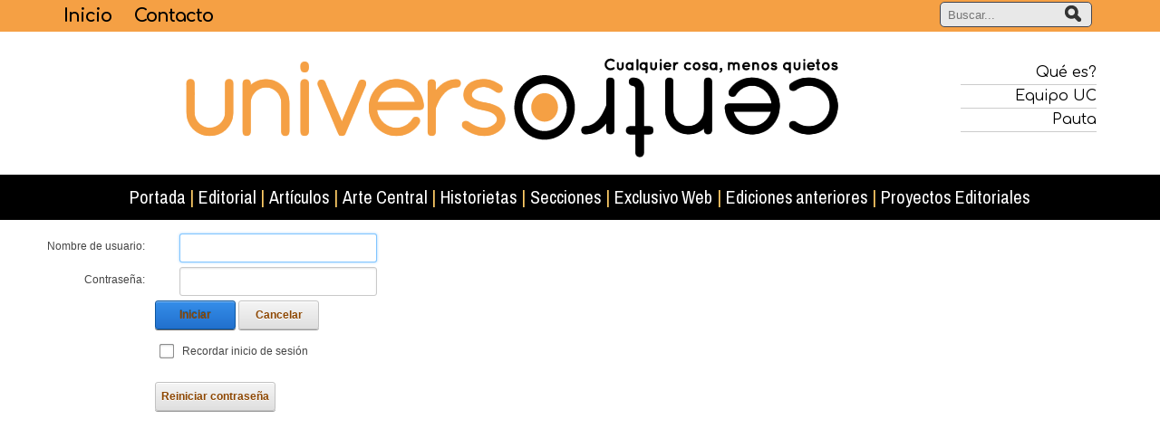

--- FILE ---
content_type: text/html; charset=utf-8
request_url: https://www.universocentro.com/login.aspx?ReturnUrl=%2Flogin.aspx%3FReturnUrl%3D%252FNUMERO56%252FDiccionariodevicios.aspx
body_size: 29679
content:
<!DOCTYPE html>
<html  lang="es-ES">
<head id="Head">
<!--*********************************************-->
<!-- DNN Platform - http://www.dnnsoftware.com   -->
<!-- Copyright (c) 2002-2015, by DNN Corporation -->
<!--*********************************************-->
<meta content="text/html; charset=UTF-8" http-equiv="Content-Type" />
<meta name="REVISIT-AFTER" content="1 DAYS" />
<meta name="RATING" content="GENERAL" />
<meta name="RESOURCE-TYPE" content="DOCUMENT" />
<meta content="text/javascript" http-equiv="Content-Script-Type" />
<meta content="text/css" http-equiv="Content-Style-Type" />
<title>
	Iniciar sesión
</title><meta id="MetaDescription" name="DESCRIPTION" content="Periodismo de opinión y entretenimiento alternativo, crónicas fotografía e ilustraciones de Medellín, gente, lugares y otras cosas." /><meta id="MetaKeywords" name="KEYWORDS" content="Universo, centro, Medellín, tabloide, alternativo, periodismo, opinión, fotografía, rabodeaji, pinocho, crónica, historias, ciudad, periódico, artículos, columnistas, barrios, bares, plazas, gente, mundo, otros, calle, lugares, personas, personajes, Gaviria, Orrego, Mora, Ospina, Valencia, Cardona, columnas, historia, vida, humor, irreverencia, verdad, visión, arte, letras, escritos, textos, ilustraciones, comentarios, diferente, tinta, centros, arte, caricaturas, truchafrita, noche, ceniza, zar,DotNetNuke,DNN" /><meta id="MetaGenerator" name="GENERATOR" content="DotNetNuke " /><meta id="MetaRobots" name="ROBOTS" content="INDEX, FOLLOW" /><link href="/Portals/_default/default.css?cdv=117" media="all" type="text/css" rel="stylesheet"/><link href="/DesktopModules/Admin/Authentication/module.css?cdv=117" media="all" type="text/css" rel="stylesheet"/><link href="/Resources/Search/SearchSkinObjectPreview.css?cdv=117" media="all" type="text/css" rel="stylesheet"/><link href="/Portals/_default/Skins/UC2016/skin.css?cdv=117" media="all" type="text/css" rel="stylesheet"/><link href="/Portals/_default/Containers/UC2016/container.css?cdv=117" media="all" type="text/css" rel="stylesheet"/><link href="/Portals/0/portal.css?cdv=117" media="all" type="text/css" rel="stylesheet"/><link href="http://fonts.googleapis.com/css?family=Comfortaa:400,700,300|Lato:400,700,300italic,400italic,300|Archivo+Narrow|PT+Sans+Narrow|Oxygen&amp;cdv=117" media="all" type="text/css" rel="stylesheet"/><link href="/Portals/_default/Skins/UC2016/UniteGallery/css/unite-gallery.css?cdv=117" media="all" type="text/css" rel="stylesheet"/><link href="/Portals/_default/Skins/UC2016/RWDMenu/jquery.meanmenu.css?cdv=117" media="all" type="text/css" rel="stylesheet"/><link href="/Portals/_default/Skins/UC2016/FeatherLight/featherlight.min.css?cdv=117" media="all" type="text/css" rel="stylesheet"/><link href="/Portals/_default/Skins/UC2016/jScrollPane/style.css?cdv=117" media="all" type="text/css" rel="stylesheet"/><link href="/Portals/_default/Skins/UC2016/PogoSlider/pogo-slider.min.css?cdv=117" media="all" type="text/css" rel="stylesheet"/><script src="/Resources/libraries/jQuery/01_09_01/jquery.js?cdv=117" type="text/javascript"></script><script src="/Resources/libraries/jQuery-UI/01_11_03/jquery-ui.js?cdv=117" type="text/javascript"></script>     
		  
		  <!-- Google tag (gtag.js) -->
			<script async src="https://www.googletagmanager.com/gtag/js?id=G-XX3P2V7FR7"></script>
			<script>
			  window.dataLayer = window.dataLayer || [];
			  function gtag(){dataLayer.push(arguments);}
			  gtag('js', new Date());

			  gtag('config', 'G-XX3P2V7FR7');
			</script>
        
		  <meta name="viewport" content="width=device-width,initial-scale=1" /><link rel="stylesheet" type="text/css" href="/Portals/_default/Skins/UC2016/RWDMenu/jquery.meanmenu.css"></link></head>
<body id="Body">
    
    <form method="post" action="/login.aspx?ReturnUrl=%2Flogin.aspx%3FReturnUrl%3D%252FNUMERO56%252FDiccionariodevicios.aspx" onsubmit="javascript:return WebForm_OnSubmit();" id="Form" enctype="multipart/form-data">
<div class="aspNetHidden">
<input type="hidden" name="StylesheetManager_TSSM" id="StylesheetManager_TSSM" value="" />
<input type="hidden" name="ScriptManager_TSM" id="ScriptManager_TSM" value="" />
<input type="hidden" name="__EVENTTARGET" id="__EVENTTARGET" value="" />
<input type="hidden" name="__EVENTARGUMENT" id="__EVENTARGUMENT" value="" />
<input type="hidden" name="__VIEWSTATE" id="__VIEWSTATE" value="f4GnmN1w50dn4eP25ociOaTSQOKkdvMpkDUEjl8rGmXr8W6A3b1P8mjL/+PG/GoGxZnSQcY+2HRqZibpuwvVrXU04suOyR4uKARjATbOHyb2wWf8LweuYo8bd0WwBkRvbnq5l7sI4OH63LT2+m3t9313uTD/[base64]" />
</div>

<script type="text/javascript">
//<![CDATA[
var theForm = document.forms['Form'];
if (!theForm) {
    theForm = document.Form;
}
function __doPostBack(eventTarget, eventArgument) {
    if (!theForm.onsubmit || (theForm.onsubmit() != false)) {
        theForm.__EVENTTARGET.value = eventTarget;
        theForm.__EVENTARGUMENT.value = eventArgument;
        theForm.submit();
    }
}
//]]>
</script>


<script src="/WebResource.axd?d=KrZxsFqIczwS1nshaWeBfIj-V1XjDijI9nHN3pO-j2V0ZGzF6esoebEpUcRBXr4l8pw_F7A9R2vMYz1D0&amp;t=638901627720898773" type="text/javascript"></script>

<script type="text/javascript" src="/Portals/_default/Skins/UC2016/RWDMenu/jquery.meanmenu.min.js"></script>
<script type="text/javascript">
//<![CDATA[
var __cultureInfo = {"name":"es-ES","numberFormat":{"CurrencyDecimalDigits":2,"CurrencyDecimalSeparator":",","IsReadOnly":false,"CurrencyGroupSizes":[3],"NumberGroupSizes":[3],"PercentGroupSizes":[3],"CurrencyGroupSeparator":".","CurrencySymbol":"€","NaNSymbol":"NaN","CurrencyNegativePattern":8,"NumberNegativePattern":1,"PercentPositivePattern":0,"PercentNegativePattern":0,"NegativeInfinitySymbol":"-∞","NegativeSign":"-","NumberDecimalDigits":2,"NumberDecimalSeparator":",","NumberGroupSeparator":".","CurrencyPositivePattern":3,"PositiveInfinitySymbol":"∞","PositiveSign":"+","PercentDecimalDigits":2,"PercentDecimalSeparator":",","PercentGroupSeparator":".","PercentSymbol":"%","PerMilleSymbol":"‰","NativeDigits":["0","1","2","3","4","5","6","7","8","9"],"DigitSubstitution":1},"dateTimeFormat":{"AMDesignator":"","Calendar":{"MinSupportedDateTime":"\/Date(-62135578800000)\/","MaxSupportedDateTime":"\/Date(253402300799999)\/","AlgorithmType":1,"CalendarType":1,"Eras":[1],"TwoDigitYearMax":2029,"IsReadOnly":false},"DateSeparator":"/","FirstDayOfWeek":1,"CalendarWeekRule":2,"FullDateTimePattern":"dddd, d\u0027 de \u0027MMMM\u0027 de \u0027yyyy H:mm:ss","LongDatePattern":"dddd, d\u0027 de \u0027MMMM\u0027 de \u0027yyyy","LongTimePattern":"H:mm:ss","MonthDayPattern":"d \u0027de\u0027 MMMM","PMDesignator":"","RFC1123Pattern":"ddd, dd MMM yyyy HH\u0027:\u0027mm\u0027:\u0027ss \u0027GMT\u0027","ShortDatePattern":"dd/MM/yyyy","ShortTimePattern":"H:mm","SortableDateTimePattern":"yyyy\u0027-\u0027MM\u0027-\u0027dd\u0027T\u0027HH\u0027:\u0027mm\u0027:\u0027ss","TimeSeparator":":","UniversalSortableDateTimePattern":"yyyy\u0027-\u0027MM\u0027-\u0027dd HH\u0027:\u0027mm\u0027:\u0027ss\u0027Z\u0027","YearMonthPattern":"MMMM\u0027 de \u0027yyyy","AbbreviatedDayNames":["do.","lu.","ma.","mi.","ju.","vi.","sá."],"ShortestDayNames":["D","L","M","X","J","V","S"],"DayNames":["domingo","lunes","martes","miércoles","jueves","viernes","sábado"],"AbbreviatedMonthNames":["ene.","feb.","mar.","abr.","may.","jun.","jul.","ago.","sep.","oct.","nov.","dic.",""],"MonthNames":["enero","febrero","marzo","abril","mayo","junio","julio","agosto","septiembre","octubre","noviembre","diciembre",""],"IsReadOnly":false,"NativeCalendarName":"calendario gregoriano","AbbreviatedMonthGenitiveNames":["ene.","feb.","mar.","abr.","may.","jun.","jul.","ago.","sep.","oct.","nov.","dic.",""],"MonthGenitiveNames":["enero","febrero","marzo","abril","mayo","junio","julio","agosto","septiembre","octubre","noviembre","diciembre",""]},"eras":[1,"d. C.",null,0]};//]]>
</script>

<script src="/Telerik.Web.UI.WebResource.axd?_TSM_HiddenField_=ScriptManager_TSM&amp;compress=1&amp;_TSM_CombinedScripts_=%3b%3bSystem.Web.Extensions%2c+Version%3d4.0.0.0%2c+Culture%3dneutral%2c+PublicKeyToken%3d31bf3856ad364e35%3aes-ES%3a64455737-15dd-482f-b336-7074c5c53f91%3aea597d4b%3ab25378d2" type="text/javascript"></script>
<script src="/js/dnn.js" type="text/javascript"></script>
<script type="text/javascript">
//<![CDATA[
function WebForm_OnSubmit() {
dnn.controls.submitComp.onsubmit();
return true;
}
//]]>
</script>

<div class="aspNetHidden">

	<input type="hidden" name="__VIEWSTATEGENERATOR" id="__VIEWSTATEGENERATOR" value="CA0B0334" />
	<input type="hidden" name="__VIEWSTATEENCRYPTED" id="__VIEWSTATEENCRYPTED" value="" />
	<input type="hidden" name="__EVENTVALIDATION" id="__EVENTVALIDATION" value="AGubepw7BqkQeva3Ann8R13xnkzyJ7p7aukpj5OKtBkSqh24VkocPHsAtXG1UrhBIJN3KIqvmcvztbFz7PsdLuyclAa2D2PIl/2lgZBOgLjAebqwoAowmhNzt1DNI7J2aERuiUfMHbGgZRM2+eUWHa3LkSUO8whWLkQi3OilQLWgPCQQcX9elvoLQiWuwWeQTyZit4PsrOvx5EKB0Z9sdfWaKWyCQHBzYGziYIxwDtKSciNQkvy78zeZPyqV2OLG7TT8qLF1rQNtx09V" />
</div><script src="/js/dnn.js?cdv=117" type="text/javascript"></script><script src="/js/dnn.xmlhttp.js?cdv=117" type="text/javascript"></script><script src="/js/dnn.xmlhttp.jsxmlhttprequest.js?cdv=117" type="text/javascript"></script><script src="/js/dnn.controls.js?cdv=117" type="text/javascript"></script><script src="/Resources/Shared/Scripts/jquery/jquery.hoverIntent.min.js?cdv=117" type="text/javascript"></script><script src="/js/dnn.controls.dnnmenu.js?cdv=117" type="text/javascript"></script><script src="/Resources/Shared/Scripts/dnn.jquery.js?cdv=117" type="text/javascript"></script><script src="/js/dnn.dom.positioning.js?cdv=117" type="text/javascript"></script><script src="/js/dnn.servicesframework.js?cdv=117" type="text/javascript"></script><script src="/Resources/Search/SearchSkinObjectPreview.js?cdv=117" type="text/javascript"></script><script src="/Portals/_default/Skins/UC2016/UniteGallery/themes/tiles/ug-theme-tiles.js?cdv=117" type="text/javascript"></script><script src="/Portals/_default/Skins/UC2016/FeatherLight/featherlight.min.js?cdv=117" type="text/javascript"></script><script src="/Portals/_default/Skins/UC2016/RWDMenu/jquery.meanmenu.min.js?cdv=117" type="text/javascript"></script><script src="/Portals/_default/Skins/UC2016/UniteGallery/unitegallery.min.js?cdv=117" type="text/javascript"></script><script src="/Portals/_default/Skins/UC2016/PogoSlider/jquery.pogo-slider.js?cdv=117" type="text/javascript"></script><script src="/Portals/_default/Skins/UC2016/jScrollPane/jquery.contentcarousel.js?cdv=117" type="text/javascript"></script><script src="/js/dnncore.js?cdv=117" type="text/javascript"></script><script src="/Portals/_default/Skins/UC2016/jScrollPane/jquery.easing.1.3.js?cdv=117" type="text/javascript"></script><script src="/Portals/_default/Skins/UC2016/jScrollPane/jquery.mousewheel.js?cdv=117" type="text/javascript"></script><script type="text/javascript">
//<![CDATA[
Sys.WebForms.PageRequestManager._initialize('ScriptManager', 'Form', [], [], [], 90, '');
//]]>
</script>

        
        
        
    <!--CDF(Css|http://fonts.googleapis.com/css?family=Comfortaa:400,700,300|Lato:400,700,300italic,400italic,300|Archivo+Narrow|PT+Sans+Narrow|Oxygen&cdv=117)-->

    <!--CDF(Css|/Portals/_default/Skins/UC2016/RWDMenu/jquery.meanmenu.css?cdv=117)-->
    <!--CDF(Javascript|/Portals/_default/Skins/UC2016/RWDMenu/jquery.meanmenu.min.js?cdv=117)-->

    <!--CDF(Css|/Portals/_default/Skins/UC2016/UniteGallery/css/unite-gallery.css?cdv=117)-->
    <!--CDF(Javascript|/Portals/_default/Skins/UC2016/UniteGallery/unitegallery.min.js?cdv=117)-->
    <!--CDF(Javascript|/Portals/_default/Skins/UC2016/UniteGallery/themes/tiles/ug-theme-tiles.js?cdv=117)-->
    
    <!--CDF(Css|/Portals/_default/Skins/UC2016/FeatherLight/featherlight.min.css?cdv=117)-->
    <!--CDF(Javascript|/Portals/_default/Skins/UC2016/FeatherLight/featherlight.min.js?cdv=117)-->

    <!--CDF(Css|/Portals/_default/Skins/UC2016/PogoSlider/pogo-slider.min.css?cdv=117)-->
    <!--CDF(Javascript|/Portals/_default/Skins/UC2016/PogoSlider/jquery.pogo-slider.js?cdv=117)-->

    <!--CDF(Css|/Portals/_default/Skins/UC2016/jScrollPane/style.css?cdv=117)-->
    <!--CDF(Javascript|/Portals/_default/Skins/UC2016/jScrollPane/jquery.easing.1.3.js?cdv=117)-->
    <!--CDF(Javascript|/Portals/_default/Skins/UC2016/jScrollPane/jquery.mousewheel.js?cdv=117)-->
    <!--CDF(Javascript|/Portals/_default/Skins/UC2016/jScrollPane/jquery.contentcarousel.js?cdv=117)-->

    <header style="display:none">
	<nav>
		<ul>
			
	<li class="item first">
		
			<a id="menuItem85" href="http://www.universocentro.com/Portada/Portada118.aspx">Portada</a>
		
	</li>

	<li class="item">
		
			<a id="menuItem187" href="https://www.universocentro.com/Editorial.aspx">Editorial</a>
		
	</li>

	<li class="item">
		
			<a id="menuItem188" href="https://www.universocentro.com/Art&#237;culos.aspx">Art&#237;culos</a>
		
	</li>

	<li class="item">
		
			<a id="menuItem216" href="https://www.universocentro.com/ArteCentral.aspx">Arte Central</a>
		
	</li>

	<li class="item">
		
			<a id="menuItem84" href="https://www.universocentro.com/Historietas.aspx">Historietas</a>
		
	</li>

	<li class="item haschild">
		
			<a id="menuItem1187" class="disabled">Secciones</a>
		
			<ul>
				
	<li class="item first">
		
			<a id="menuItem266" href="https://www.universocentro.com/Secciones/Ca&#237;dodelzarzo.aspx"><span>Ca&#237;do del zarzo</span></a>
		
	</li>

	<li class="item">
		
			<a id="menuItem220" href="https://www.universocentro.com/Secciones/Cr&#243;nicaVerde.aspx"><span>Cr&#243;nica Verde</span></a>
		
	</li>

	<li class="item">
		
			<a id="menuItem217" href="https://www.universocentro.com/Secciones/Estilario.aspx"><span>Estilario</span></a>
		
	</li>

	<li class="item">
		
			<a id="menuItem791" href="https://www.universocentro.com/Secciones/RayaduraAlzheimer.aspx"><span>Rayadura Alzheimer</span></a>
		
	</li>

	<li class="item">
		
			<a id="menuItem432" href="https://www.universocentro.com/Secciones/Bocasdeceniza.aspx"><span>Bocas de ceniza</span></a>
		
	</li>

	<li class="item">
		
			<a id="menuItem219" href="https://www.universocentro.com/Secciones/Antimateria.aspx"><span>Antimateria</span></a>
		
	</li>

	<li class="item">
		
			<a id="menuItem218" href="https://www.universocentro.com/Secciones/ByronWhite.aspx"><span>Byron White</span></a>
		
	</li>

	<li class="item last">
		
			<a id="menuItem215" href="https://www.universocentro.com/Secciones/OtrosCentros.aspx"><span>Otros Centros</span></a>
		
	</li>

			</ul>
		
	</li>

	<li class="item haschild">
		
			<a id="menuItem909" href="https://www.universocentro.com/ExclusivoWeb.aspx">Exclusivo Web</a>
		
			<ul>
				
	<li class="item first">
		
			<a id="menuItem2199" href="https://www.universocentro.com/ExclusivoWeb/Textosfutboleros.aspx"><span>Textos futboleros</span></a>
		
	</li>

	<li class="item">
		
			<a id="menuItem1534" href="https://www.universocentro.com/ExclusivoWeb/ImpresosLocales.aspx"><span>Impresos Locales</span></a>
		
	</li>

	<li class="item">
		
			<a id="menuItem88" href="https://www.universocentro.com/ExclusivoWeb/Galer&#237;a.aspx"><span>Galer&#237;a</span></a>
		
	</li>

	<li class="item">
		
			<a id="menuItem87" href="https://www.universocentro.com/ExclusivoWeb/Videos.aspx"><span>Videos</span></a>
		
	</li>

	<li class="item">
		
			<a id="menuItem1708" href="https://www.universocentro.com/ExclusivoWeb/Otros.aspx"><span>Otros</span></a>
		
	</li>

	<li class="item last">
		
			<a id="menuItem918" href="https://www.universocentro.com/ExclusivoWeb/Merobaronypunto.aspx"><span>Me robaron y punto</span></a>
		
	</li>

			</ul>
		
	</li>

	<li class="item">
		
			<a id="menuItem86" href="https://www.universocentro.com/Edicionesanteriores.aspx">Ediciones anteriores</a>
		
	</li>

	<li class="item last">
		
			<a id="menuItem1709" href="https://www.universocentro.com/ProyectosEditoriales.aspx">Proyectos Editoriales</a>
		
	</li>

		</ul>
	</nav>
</header>



<script>
    jQuery(document).ready(function () {
	    jQuery('header nav').meanmenu();
    });
</script>

    <div class="Top">
      <div class="principal">
        <div class="rwd_col3">
          <span class="txtArriba">
            <a href="/">Inicio</a>
            <a href="/Contacto.aspx">Contacto</a>
          </span>
        </div>
        <div class="rwd_col1">
          <span id="dnn_dnnSEARCH_ClassicSearch">
    
    
    <span class="searchInputContainer" data-moreresults="Ver más resultados" data-noresult="No se han encontrado resultados">
        <input name="dnn$dnnSEARCH$txtSearch" type="text" maxlength="255" size="20" id="dnn_dnnSEARCH_txtSearch" class="NormalTextBox" autocomplete="off" placeholder="Buscar..." />
        <a class="dnnSearchBoxClearText"></a>
    </span>
    <a id="dnn_dnnSEARCH_cmdSearch" class="buscar" href="javascript:__doPostBack(&#39;dnn$dnnSEARCH$cmdSearch&#39;,&#39;&#39;)"><img alt='' src='/Portals/_default/Skins/UC2016/img/buscarR.png' /></a>
</span>


<script type="text/javascript">
    $(function() {
        if (typeof dnn != "undefined" && typeof dnn.searchSkinObject != "undefined") {
            var searchSkinObject = new dnn.searchSkinObject({
                delayTriggerAutoSearch : 400,
                minCharRequiredTriggerAutoSearch : 2,
                searchType: 'S',
                enableWildSearch: true,
                cultureCode: 'es-ES',
                portalId: -1
                }
            );
            searchSkinObject.init();
            
            
            // attach classic search
            var siteBtn = $('#dnn_dnnSEARCH_SiteRadioButton');
            var webBtn = $('#dnn_dnnSEARCH_WebRadioButton');
            var clickHandler = function() {
                if (siteBtn.is(':checked')) searchSkinObject.settings.searchType = 'S';
                else searchSkinObject.settings.searchType = 'W';
            };
            siteBtn.on('change', clickHandler);
            webBtn.on('change', clickHandler);
            
            
        }
    });
</script>

        </div>
        <div class="reset"></div>
      </div>
    </div>

    <div class="Logo">
      <div class="principal">
        <div class="centrado">
          <div class="rwd_col3 derecha"><a href="/"><img alt="Universo Centro" src="/Portals/_default/Skins/UC2016/img/cab2016.png" /></a></div>
          <div class="colSpace">&nbsp;</div>
          <div class="rwd_col1 derecha Relativo">
            <div class="ArribaDer">
              <a href="/Universocentro.aspx"><span class="a_txtArribaDer">Qué es?</span></a>
              <a href="/staff.aspx"><span class="a_txtArribaDer">Equipo UC</span></a>
              
              <a href="/pauta.aspx"><span class="a_txtArribaDer">Pauta</span></a>
            </div>
            <div class="reset"></div>
            <!-- Go to www.addthis.com/dashboard to customize your tools -->
            <div class="addThis derecha"><div class="addthis_horizontal_follow_toolbox"></div></div>
          </div>
          <div class="reset"></div>
        </div>
      </div>
    </div>

    <div class="Menu">
      <div class="principal">
        <div class="Centrar">
          <span><span class="" id="dnn_dnnNAV_ctldnnNAV"></span></span>
        </div>
      </div>
    </div>

    <div class="Contenido">
      <div id="dnn_ContentPane"><div class="DnnModule DnnModule- DnnModule--1">

    <div class="C_contenedor">
      <div id="dnn_ctr_CONTENTPANE" Class="C_contenido"><div id="dnn_ctr_ModuleContent" class="DNNModuleContent ModC">
	
<div class="dnnForm dnnLogin dnnClear">
    <div id="dnn_ctr_Login_pnlLogin">
		
        <div class="loginContent">
            
            <div id="dnn_ctr_Login_pnlLoginContainer" class="LoginPanel">
			<div id="dnn_ctr_Login_DNN" onkeydown="return __dnn_KeyDown(&#39;13&#39;, &#39;javascript:__doPostBack(%27dnn$ctr$Login$Login_DNN$cmdLogin%27,%27%27)&#39;, event);">
<div class="dnnForm dnnLoginService dnnClear">
    <div class="dnnFormItem">
		<div class="dnnLabel">
			<label for="dnn_ctr_Login_Login_DNN_txtUsername" id="dnn_ctr_Login_Login_DNN_plUsername" class="dnnFormLabel">Nombre de usuario:</label>
		</div>        
        <input name="dnn$ctr$Login$Login_DNN$txtUsername" type="text" id="dnn_ctr_Login_Login_DNN_txtUsername" AUTOCOMPLETE="off" />
    </div>
    <div class="dnnFormItem">
		<div class="dnnLabel">
			<label for="dnn_ctr_Login_Login_DNN_txtPassword" id="dnn_ctr_Login_Login_DNN_plPassword" class="dnnFormLabel">Contraseña:</label>
		</div>
        <input name="dnn$ctr$Login$Login_DNN$txtPassword" type="password" id="dnn_ctr_Login_Login_DNN_txtPassword" AUTOCOMPLETE="off" />
    </div>
    
    
    <div class="dnnFormItem">
        <label for="dnn_ctr_Login_Login_DNN_cmdLogin" id="dnn_ctr_Login_Login_DNN_lblLogin" class="dnnFormLabel"></label>
        <a id="dnn_ctr_Login_Login_DNN_cmdLogin" title="Iniciar" class="dnnPrimaryAction" href="javascript:WebForm_DoPostBackWithOptions(new WebForm_PostBackOptions(&quot;dnn$ctr$Login$Login_DNN$cmdLogin&quot;, &quot;&quot;, true, &quot;&quot;, &quot;&quot;, false, true))">Iniciar</a>
		<a id="dnn_ctr_Login_Login_DNN_cancelLink" class="dnnSecondaryAction" CausesValidation="false" href="/login.aspx?ReturnUrl=/NUMERO56/Diccionariodevicios.aspx">Cancelar</a>
        
    </div>
	<div class="dnnFormItem">
		<label for="dnn_ctr_Login_Login_DNN_cmdLogin" id="dnn_ctr_Login_Login_DNN_lblLoginRememberMe" class="dnnFormLabel"></label>
		<span class="dnnLoginRememberMe"><input id="dnn_ctr_Login_Login_DNN_chkCookie" type="checkbox" name="dnn$ctr$Login$Login_DNN$chkCookie" /><label for="dnn_ctr_Login_Login_DNN_chkCookie">Recordar inicio de sesión</label></span>
	</div>
    <div class="dnnFormItem">
        <label class="dnnFormLabel">&nbsp;</label>
        <div class="dnnLoginActions">
            <ul class="dnnActions dnnClear">
                                
                <li id="dnn_ctr_Login_Login_DNN_liPassword"><a id="dnn_ctr_Login_Login_DNN_passwordLink" class="dnnSecondaryAction" href="https://www.universocentro.com/Home/tabid/951/ctl/SendPassword/Default.aspx?returnurl=https://www.universocentro.com/Home.aspx">Reiniciar contraseña</a></li>
            </ul>
        </div>
    </div>
</div>
<script type="text/javascript">
	/*globals jQuery, window, Sys */
	(function ($, Sys) {
		function setUpLogin() {
			var actionLinks = $("a[id$=DNN_cmdLogin]");
			actionLinks.click(function () {
				if ($(this).hasClass("dnnDisabledAction")) {
					return false;
				}

				actionLinks.addClass("dnnDisabledAction");
			});
		}
		
		$(document).ready(function () {

			$('.dnnLoginService').on('keydown', function(e) {
				if (e.keyCode === 13) {
					var $loginButton = $('#dnn_ctr_Login_Login_DNN_cmdLogin');
					if ($loginButton.hasClass("dnnDisabledAction")) {
						return false;
					}

					$loginButton.addClass("dnnDisabledAction");
					eval($loginButton.attr('href'));
					e.preventDefault();
					return false;
				}
			});

			setUpLogin();
			Sys.WebForms.PageRequestManager.getInstance().add_endRequest(function () {
				setUpLogin();
			});
		});
	}(jQuery, window.Sys));
</script>  
</div>
		</div>
            <div class="dnnSocialRegistration">
                <div id="socialControls">
                    <ul class="buttonList">
                        
                    </ul>
                </div>
            </div>
        </div>
    
	</div>
    
    
    
    
</div>
</div></div>
    </div>
  
</div></div>
      <div class="reset"></div>
    </div>

    <div class="principal">
      <div id="dnn_CommentsPane" class="DNNEmptyPane"></div>
      <div class="reset"></div>
    </div>

    <div class="Pie">
      <div>
        <div id="dnn_FooterPane" class="DNNEmptyPane"></div>
        <div class="reset"></div>
      </div>
      <div class="principal">
        <a id="dnn_dnnLogin_loginLink" class="s_Login" rel="nofollow" onclick="this.disabled=true;" href="https://www.universocentro.com/login.aspx?ReturnUrl=%2flogin.aspx%3fReturnUrl%3d%252Flogin.aspx%253FReturnUrl%253D%25252FNUMERO56%25252FDiccionariodevicios.aspx">Ingresar</a>

      </div>
    </div>

    <!-- Go to www.addthis.com/dashboard to customize your tools -->
    <script type="text/javascript" src="//s7.addthis.com/js/300/addthis_widget.js#pubid=ra-4d77f2481187f184"></script>

  

        <input name="ScrollTop" type="hidden" id="ScrollTop" />
        <input name="__dnnVariable" type="hidden" id="__dnnVariable" autocomplete="off" value="`{`__scdoff`:`1`,`sf_siteRoot`:`/`,`sf_tabId`:`951`,`dnn_dnnNAV_ctldnnNAV_json`:`{nodes:[{id:\`85\`,key:\`85\`,txt:\`Portada\`,ca:\`3\`,url:\`http://www.universocentro.com/Portada/Portada118.aspx\`,cssIcon:\` \`,nodes:[]},{id:\`187\`,key:\`187\`,txt:\`Editorial\`,ca:\`3\`,url:\`https://www.universocentro.com/Editorial.aspx\`,lhtml:\`\u003cspan class=\\\u0027sepMenu\\\u0027\u003e|\u003c/span\u003e\`,cssIcon:\` \`,nodes:[]},{id:\`188\`,key:\`188\`,txt:\`Artículos\`,ca:\`3\`,url:\`https://www.universocentro.com/Artículos.aspx\`,lhtml:\`\u003cspan class=\\\u0027sepMenu\\\u0027\u003e|\u003c/span\u003e\`,cssIcon:\` \`,nodes:[]},{id:\`216\`,key:\`216\`,txt:\`Arte Central\`,ca:\`3\`,url:\`https://www.universocentro.com/ArteCentral.aspx\`,lhtml:\`\u003cspan class=\\\u0027sepMenu\\\u0027\u003e|\u003c/span\u003e\`,cssIcon:\` \`,nodes:[]},{id:\`84\`,key:\`84\`,txt:\`Historietas\`,ca:\`3\`,url:\`https://www.universocentro.com/Historietas.aspx\`,lhtml:\`\u003cspan class=\\\u0027sepMenu\\\u0027\u003e|\u003c/span\u003e\`,cssIcon:\` \`,nodes:[]},{enabled:\`0\`,id:\`1187\`,key:\`1187\`,txt:\`Secciones\`,ca:\`3\`,url:\`https://www.universocentro.com/Secciones.aspx\`,lhtml:\`\u003cspan class=\\\u0027sepMenu\\\u0027\u003e|\u003c/span\u003e\`,cssIcon:\` \`,nodes:[{id:\`266\`,key:\`266\`,txt:\`Caído del zarzo\`,ca:\`3\`,url:\`https://www.universocentro.com/Secciones/Caídodelzarzo.aspx\`,nodes:[]},{id:\`220\`,key:\`220\`,txt:\`Crónica Verde\`,ca:\`3\`,url:\`https://www.universocentro.com/Secciones/CrónicaVerde.aspx\`,nodes:[]},{id:\`217\`,key:\`217\`,txt:\`Estilario\`,ca:\`3\`,url:\`https://www.universocentro.com/Secciones/Estilario.aspx\`,nodes:[]},{id:\`791\`,key:\`791\`,txt:\`Rayadura Alzheimer\`,ca:\`3\`,url:\`https://www.universocentro.com/Secciones/RayaduraAlzheimer.aspx\`,nodes:[]},{id:\`432\`,key:\`432\`,txt:\`Bocas de ceniza\`,ca:\`3\`,url:\`https://www.universocentro.com/Secciones/Bocasdeceniza.aspx\`,nodes:[]},{id:\`219\`,key:\`219\`,txt:\`Antimateria\`,ca:\`3\`,url:\`https://www.universocentro.com/Secciones/Antimateria.aspx\`,nodes:[]},{id:\`218\`,key:\`218\`,txt:\`Byron White\`,ca:\`3\`,url:\`https://www.universocentro.com/Secciones/ByronWhite.aspx\`,nodes:[]},{id:\`215\`,key:\`215\`,txt:\`Otros Centros\`,ca:\`3\`,url:\`https://www.universocentro.com/Secciones/OtrosCentros.aspx\`,nodes:[]}]},{id:\`909\`,key:\`909\`,txt:\`Exclusivo Web\`,ca:\`3\`,url:\`https://www.universocentro.com/ExclusivoWeb.aspx\`,lhtml:\`\u003cspan class=\\\u0027sepMenu\\\u0027\u003e|\u003c/span\u003e\`,cssIcon:\` \`,nodes:[{id:\`2199\`,key:\`2199\`,txt:\`Textos futboleros\`,ca:\`3\`,url:\`https://www.universocentro.com/ExclusivoWeb/Textosfutboleros.aspx\`,nodes:[]},{id:\`1534\`,key:\`1534\`,txt:\`Impresos Locales\`,ca:\`3\`,url:\`https://www.universocentro.com/ExclusivoWeb/ImpresosLocales.aspx\`,nodes:[]},{id:\`88\`,key:\`88\`,txt:\`Galería\`,ca:\`3\`,url:\`https://www.universocentro.com/ExclusivoWeb/Galería.aspx\`,nodes:[]},{id:\`87\`,key:\`87\`,txt:\`Videos\`,ca:\`3\`,url:\`https://www.universocentro.com/ExclusivoWeb/Videos.aspx\`,nodes:[]},{id:\`1708\`,key:\`1708\`,txt:\`Otros\`,ca:\`3\`,url:\`https://www.universocentro.com/ExclusivoWeb/Otros.aspx\`,nodes:[]},{id:\`918\`,key:\`918\`,txt:\`Me robaron y punto\`,ca:\`3\`,url:\`https://www.universocentro.com/ExclusivoWeb/Merobaronypunto.aspx\`,nodes:[]}]},{id:\`86\`,key:\`86\`,txt:\`Ediciones anteriores\`,ca:\`3\`,url:\`https://www.universocentro.com/Edicionesanteriores.aspx\`,lhtml:\`\u003cspan class=\\\u0027sepMenu\\\u0027\u003e|\u003c/span\u003e\`,cssIcon:\` \`,nodes:[]},{id:\`1709\`,key:\`1709\`,txt:\`Proyectos Editoriales\`,ca:\`3\`,url:\`https://www.universocentro.com/ProyectosEditoriales.aspx\`,lhtml:\`\u003cspan class=\\\u0027sepMenu\\\u0027\u003e|\u003c/span\u003e\`,cssIcon:\` \`,nodes:[]}]}`}" />
        <input name="__RequestVerificationToken" type="hidden" value="yH6LO1Ukfoh0A0HWdBKU3YRr-A2h-e82OdUDFcRqK4Y9m4Y86-E0qZilLkq51VjQ8ad-h3jgP3PAWR1Mkd2PrxM6xgg8Ob917CpBPHs_me4tztMePRMPMcweXjI1" />
    

<script type="text/javascript">
//<![CDATA[
__dnn_SetInitialFocus('dnn_ctr_Login_Login_DNN_txtUsername');//]]>
</script>
<script type="text/javascript">dnn.setVar('dnn_dnnNAV_ctldnnNAV_p', '{easeDir:\'0\',sysimgpath:\'/images/\',postback:\'__doPostBack(\\\'dnn$dnnNAV$ctldnnNAV\\\',\\\'[NODEID]~|~Click\\\')\',callback:\'dnn.xmlhttp.doCallBack(\\\'ctldnnNAV dnn_dnnNAV_ctldnnNAV\\\',\\\'[NODEXML]\\\',this.callBackSuccess,mNode,this.callBackFail,this.callBackStatus,null,null,0);\'}');dnn.controls.initMenu($get('dnn_dnnNAV_ctldnnNAV'));</script></form>
    
    
</body>
</html>

--- FILE ---
content_type: text/css
request_url: https://www.universocentro.com/DesktopModules/Admin/Authentication/module.css?cdv=117
body_size: 5904
content:

/* CSS Document */

.ContentPane * {
    zoom: 1;
}
/* Trigger quirks mode for IE */

.dnnLogin {
    width: 100%;
}

.LoginPanel {
    width: 500px;
    padding-right: 50px;
    float: left;
}

/* Tabs */
.dnnAdminTabNav {
    width: 500px;
}
.dnnLoginService {
    /*padding-top: 25px;*/
}
.dnnLoginService input[type="text"], .dnnLoginService input[type="password"] {
    width: 200px;
    min-width: 200px;
    margin-bottom: 5px;
}
/*.dnnPrimaryAction {
    margin-top: 18px;
    margin-left: 34%;
}*/

/*
.dnnLoginRememberMe {
    padding-left: 34%;
}*/

#socialControls {
    float: left;
    padding-top: 27px;
}

#socialControls ul.buttonList {
    list-style: none;
    padding-left: 0;
}
ul.buttonList li {
    float: none;
    list-style: none;
    width: 250px;
    margin-bottom: 7px;
}
/* SET DEFUALT BUTTON STYLE */
ul.buttonList li a {
    clear: both;
    overflow: auto;
    position: relative;
    display: block;
    text-decoration: none;
    text-shadow: 0px 1px 0px #fff;
    font-weight: bold;
    font-family: Arial, Helvetica, sans-serif;
    font-size: 12px;
    background: #e7e7e7 url(images/socialLoginbuttons-repeatingbg.png) repeat-x 0 -601px;
    border: 1px solid #c9c9c9;
    -webkit-border-radius: 3px;
    -moz-border-radius: 3px;
    border-radius: 3px;
    -webkit-box-shadow: 0px 1px 0px 0px rgba(0, 0, 0, 0.7);
    -moz-box-shadow: 0px 1px 0px 0px rgba(0, 0, 0, 0.7);
    box-shadow: 0px 1px 0px 0px rgba(0, 0, 0, 0.7);
}
/* Use span to set dimensions; a and li will inherit */
ul.buttonList li a img {
    float: left;
}
ul.buttonList li a span {
    float: left;
    display: block;
    padding: 10px 15px;
}
ul.buttonList li a:hover {
    border-color: #a8a8a8;
    text-shadow: 0px 1px 0px #e1e1e1;
    background-position: 0 -650px;
    background-color: #cacbcd;
}
ul.buttonList li a:active {
    color: #fff;
    text-shadow: 0px -1px 0px #666;
    border-color: #a3a3a3;
    background-position: 0 -700px;
    background-color: #b7b9bb;
    -webkit-box-shadow: inset 0px 0px 4px 0px rgba(0, 0, 0, 0.3);
    -moz-box-shadow: inset 0px 0px 4px 0px rgba(0, 0, 0, 0.3);
    box-shadow: inset 0px 0px 4px 0px rgba(0, 0, 0, 0.3);
}
/* SET SOCIAL SPECIFIC STYLES */
ul.buttonList .facebook a span, ul.buttonList .twitter a span, ul.buttonList .googleplus a span, ul.buttonList .windowslive a span {
    padding-left: 45px;
    background: url(images/socialLoginbuttons-icons.png) no-repeat 12px 7px;
}
ul.buttonList .facebook a:after, ul.buttonList .twitter a:after, ul.buttonList .googleplus a:after, ul.buttonList .windowslive a:after {
    position: absolute;
    left: 35px;
    top: 0;
    height: 100%;
    width: 0;
    content: "";
    border-left: 1px solid rgba(0,0,0,0.2);
    border-right: 1px solid rgba(255,255,255,0.3);
}
/*FACEBOOK*/
ul.buttonList .facebook a {
    color: #fff;
    text-shadow: 0px -1px 0px rgba(0,0,0,0.4);
    border-color: #286c93; /* dark blue */
    background-position: 0 0;
    background-color: #5581bb;
}
ul.buttonList .facebook a:hover {
    color: #fff;
    text-shadow: 0px -1px 0px rgba(0,0,0,0.4);
    border-color: #286c93; /* dark blue */
    background-position: 0 -50px;
    background-color: #729dcd;
}
ul.buttonList .facebook a:active {
    background-position: 0 -100px;
    border-color: #286c93; /* dark blue */
    background-color: #537fba;
}

/*TWITTER*/
ul.buttonList .twitter a {
    color: #fff;
    text-shadow: 0px -1px 0px rgba(0,0,0,0.4);
    border-color: #3d82a0; /* dark teal blue */
    background-position: 0 -150px;
    background-color: #11a2d6;
}
ul.buttonList .twitter a:hover {
    color: #fff;
    border-color: #3d82a0; /* dark teal blue */
    text-shadow: 0px -1px 0px rgba(0,0,0,0.4);
    background-position: 0 -200px;
    background-color: #43c1e3;
}
ul.buttonList .twitter a:active {
    background-position: 0 -250px;
    border-color: #3d82a0; /* dark teal blue */
    background-color: #0597cc;
}
ul.buttonList .twitter a span {
    background-position: 9px -40px;
}

/*GOOGLE PLUS*/
ul.buttonList .googleplus a {
    color: #fff;
    text-shadow: 0px -1px 0px rgba(0,0,0,0.4);
    border-color: #821e16; /* dark red */
    background-position: 0 -300px;
    background-color: #b12e1e;
}
ul.buttonList .googleplus a:hover {
    color: #fff;
    text-shadow: 0px -1px 0px rgba(0,0,0,0.4);
    border-color: #821e16; /* dark red */
    background-position: 0 -350px;
    background-color: #cc3633;
}
ul.buttonList .googleplus a:active {
    background-position: 0 -400px;
    border-color: #821e16; /* dark red */
    background-color: #a5281a;
}
ul.buttonList .googleplus a span {
    background-position: 10px -90px;
}

/*WINDOWS LIVE ID*/
ul.buttonList .windowslive a {
    color: #fff;
    text-shadow: 0px -1px 0px rgba(0,0,0,0.4);
    border-color: #7a7a7a; /* dark grey*/
    background-position: 0 -450px;
    background-color: #8f8f8f;
}
ul.buttonList .windowslive a:hover {
    color: #fff;
    text-shadow: 0px -1px 0px rgba(0,0,0,0.4);
    border-color: #7a7a7a; /* dark grey*/
    background-position: 0 -500px;
    background-color: #b3b3b3;
}
ul.buttonList .windowslive a:active {
    background-position: 0 -550px;
    border-color: #7a7a7a; /* dark grey*/
    background-color: #808080;
}
ul.buttonList .windowslive a span {
    background-position: 9px -141px;
}

/* clean some form style */
.dnnFormItem{
    width: 100%;
}
.dnnFormItem > label.dnnFormLabel {
    display: inline-block;
    margin: 6px 18px 0 0;
    width: 30%;
    text-align: right;
}
div.dnnCaptcha
{
	width: 70% !important;
	margin-left: 30%;
	padding-left: 22px;
}
span.dnnFormMessage.dnnFormError.dnnCaptcha
{
	right: 24%;
	bottom: -55px;
}
a.dnnDisabledAction:link, a.dnnDisabledAction:visited, a.dnnDisabledAction:active, a.dnnDisabledAction:hover {
    text-decoration: none;
    color: Silver;
	opacity: 0.5;
	/*IE8*/ -ms-filter:"progid:DXImageTransform.Microsoft.Alpha(Opacity=50)";	
}